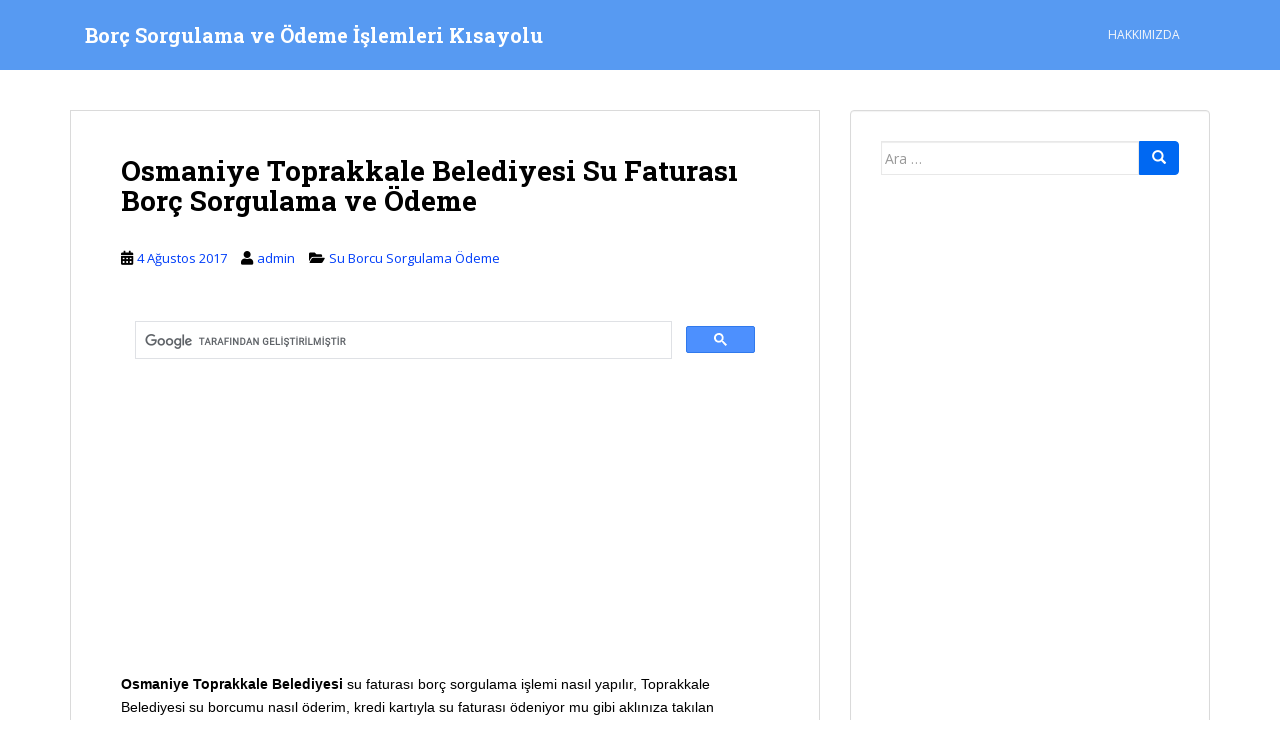

--- FILE ---
content_type: text/html; charset=UTF-8
request_url: https://www.borcsorgulamaveodeme.com/su-borcu-sorgulama-odeme/osmaniye-toprakkale-belediyesi-su-faturasi-borc-sorgulama-ve-odeme
body_size: 14565
content:
<!doctype html>
<!--[if !IE]>
<html class="no-js non-ie" lang="tr"> <![endif]-->
<!--[if IE 7 ]>
<html class="no-js ie7" lang="tr"> <![endif]-->
<!--[if IE 8 ]>
<html class="no-js ie8" lang="tr"> <![endif]-->
<!--[if IE 9 ]>
<html class="no-js ie9" lang="tr"> <![endif]-->
<!--[if gt IE 9]><!-->
<html class="no-js" lang="tr"> <!--<![endif]-->
<head>
<meta charset="UTF-8">
<meta name="viewport" content="width=device-width, initial-scale=1">
<meta name="theme-color" content="#579af2">
<link rel="profile" href="http://gmpg.org/xfn/11">

<meta name='robots' content='index, follow, max-image-preview:large, max-snippet:-1, max-video-preview:-1' />
	<style>img:is([sizes="auto" i], [sizes^="auto," i]) { contain-intrinsic-size: 3000px 1500px }</style>
	
	<!-- This site is optimized with the Yoast SEO plugin v24.8.1 - https://yoast.com/wordpress/plugins/seo/ -->
	<title>Osmaniye Toprakkale Belediyesi Su Faturası Borç Sorgulama ve Ödeme - Borç Sorgulama ve Ödeme İşlemleri Kısayolu</title>
	<link rel="canonical" href="https://www.borcsorgulamaveodeme.com/su-borcu-sorgulama-odeme/osmaniye-toprakkale-belediyesi-su-faturasi-borc-sorgulama-ve-odeme" />
	<meta property="og:locale" content="tr_TR" />
	<meta property="og:type" content="article" />
	<meta property="og:title" content="Osmaniye Toprakkale Belediyesi Su Faturası Borç Sorgulama ve Ödeme - Borç Sorgulama ve Ödeme İşlemleri Kısayolu" />
	<meta property="og:description" content="Osmaniye Toprakkale Belediyesi su faturası borç sorgulama işlemi nasıl yapılır, Toprakkale Belediyesi su borcumu nasıl öderim, kredi kartıyla su faturası ödeniyor mu gibi aklınıza takılan sorularınıza yazımızla birlikte büyük ölçüde cevap bulabileceksiniz. Yazımızı sonuna kadar okumanızı tavsiye ederiz. E belediyecilik hizmetleri pek çok belediyenin kendi altyapısında yer verdiği online sorgulama ve ödeme hizmetleri olarak vatandaşın hizmetine sunuldu ve sunulmaya [&hellip;]" />
	<meta property="og:url" content="https://www.borcsorgulamaveodeme.com/su-borcu-sorgulama-odeme/osmaniye-toprakkale-belediyesi-su-faturasi-borc-sorgulama-ve-odeme" />
	<meta property="og:site_name" content="Borç Sorgulama ve Ödeme İşlemleri Kısayolu" />
	<meta property="article:published_time" content="2017-08-04T08:00:36+00:00" />
	<meta property="og:image" content="http://www.borcsorgulamaveodeme.com/wp-content/uploads/kredi-karti-ile-su-borcu-sorgulama-ve-odeme.jpg" />
	<meta name="author" content="admin" />
	<meta name="twitter:card" content="summary_large_image" />
	<meta name="twitter:label1" content="Yazan:" />
	<meta name="twitter:data1" content="admin" />
	<meta name="twitter:label2" content="Tahmini okuma süresi" />
	<meta name="twitter:data2" content="2 dakika" />
	<script type="application/ld+json" class="yoast-schema-graph">{"@context":"https://schema.org","@graph":[{"@type":"WebPage","@id":"https://www.borcsorgulamaveodeme.com/su-borcu-sorgulama-odeme/osmaniye-toprakkale-belediyesi-su-faturasi-borc-sorgulama-ve-odeme","url":"https://www.borcsorgulamaveodeme.com/su-borcu-sorgulama-odeme/osmaniye-toprakkale-belediyesi-su-faturasi-borc-sorgulama-ve-odeme","name":"Osmaniye Toprakkale Belediyesi Su Faturası Borç Sorgulama ve Ödeme - Borç Sorgulama ve Ödeme İşlemleri Kısayolu","isPartOf":{"@id":"https://www.borcsorgulamaveodeme.com/#website"},"primaryImageOfPage":{"@id":"https://www.borcsorgulamaveodeme.com/su-borcu-sorgulama-odeme/osmaniye-toprakkale-belediyesi-su-faturasi-borc-sorgulama-ve-odeme#primaryimage"},"image":{"@id":"https://www.borcsorgulamaveodeme.com/su-borcu-sorgulama-odeme/osmaniye-toprakkale-belediyesi-su-faturasi-borc-sorgulama-ve-odeme#primaryimage"},"thumbnailUrl":"http://www.borcsorgulamaveodeme.com/wp-content/uploads/kredi-karti-ile-su-borcu-sorgulama-ve-odeme.jpg","datePublished":"2017-08-04T08:00:36+00:00","author":{"@id":"https://www.borcsorgulamaveodeme.com/#/schema/person/f9a0397a6bf7c0c8f70c13270cf9ca68"},"breadcrumb":{"@id":"https://www.borcsorgulamaveodeme.com/su-borcu-sorgulama-odeme/osmaniye-toprakkale-belediyesi-su-faturasi-borc-sorgulama-ve-odeme#breadcrumb"},"inLanguage":"tr","potentialAction":[{"@type":"ReadAction","target":["https://www.borcsorgulamaveodeme.com/su-borcu-sorgulama-odeme/osmaniye-toprakkale-belediyesi-su-faturasi-borc-sorgulama-ve-odeme"]}]},{"@type":"ImageObject","inLanguage":"tr","@id":"https://www.borcsorgulamaveodeme.com/su-borcu-sorgulama-odeme/osmaniye-toprakkale-belediyesi-su-faturasi-borc-sorgulama-ve-odeme#primaryimage","url":"http://www.borcsorgulamaveodeme.com/wp-content/uploads/kredi-karti-ile-su-borcu-sorgulama-ve-odeme.jpg","contentUrl":"http://www.borcsorgulamaveodeme.com/wp-content/uploads/kredi-karti-ile-su-borcu-sorgulama-ve-odeme.jpg"},{"@type":"BreadcrumbList","@id":"https://www.borcsorgulamaveodeme.com/su-borcu-sorgulama-odeme/osmaniye-toprakkale-belediyesi-su-faturasi-borc-sorgulama-ve-odeme#breadcrumb","itemListElement":[{"@type":"ListItem","position":1,"name":"Anasayfa","item":"https://www.borcsorgulamaveodeme.com/"},{"@type":"ListItem","position":2,"name":"Osmaniye Toprakkale Belediyesi Su Faturası Borç Sorgulama ve Ödeme"}]},{"@type":"WebSite","@id":"https://www.borcsorgulamaveodeme.com/#website","url":"https://www.borcsorgulamaveodeme.com/","name":"Borç Sorgulama ve Ödeme İşlemleri","description":"Borç sorgulama ve ödeme yöntemleri hakkında detaylı bilgilendirme servisi","potentialAction":[{"@type":"SearchAction","target":{"@type":"EntryPoint","urlTemplate":"https://www.borcsorgulamaveodeme.com/?s={search_term_string}"},"query-input":{"@type":"PropertyValueSpecification","valueRequired":true,"valueName":"search_term_string"}}],"inLanguage":"tr"},{"@type":"Person","@id":"https://www.borcsorgulamaveodeme.com/#/schema/person/f9a0397a6bf7c0c8f70c13270cf9ca68","name":"admin","image":{"@type":"ImageObject","inLanguage":"tr","@id":"https://www.borcsorgulamaveodeme.com/#/schema/person/image/","url":"https://secure.gravatar.com/avatar/521eaa4825a5025c9707de1a46076ddf2ee01b2c37ebbff1543570c0ee388df1?s=96&d=mm&r=g","contentUrl":"https://secure.gravatar.com/avatar/521eaa4825a5025c9707de1a46076ddf2ee01b2c37ebbff1543570c0ee388df1?s=96&d=mm&r=g","caption":"admin"},"url":"https://www.borcsorgulamaveodeme.com/author/admin"}]}</script>
	<!-- / Yoast SEO plugin. -->


<link rel='dns-prefetch' href='//fonts.googleapis.com' />
<link rel="alternate" type="application/rss+xml" title="Borç Sorgulama ve Ödeme İşlemleri Kısayolu &raquo; akışı" href="https://www.borcsorgulamaveodeme.com/feed" />
<link rel="alternate" type="application/rss+xml" title="Borç Sorgulama ve Ödeme İşlemleri Kısayolu &raquo; yorum akışı" href="https://www.borcsorgulamaveodeme.com/comments/feed" />
<link rel="alternate" type="application/rss+xml" title="Borç Sorgulama ve Ödeme İşlemleri Kısayolu &raquo; Osmaniye Toprakkale Belediyesi Su Faturası Borç Sorgulama ve Ödeme yorum akışı" href="https://www.borcsorgulamaveodeme.com/su-borcu-sorgulama-odeme/osmaniye-toprakkale-belediyesi-su-faturasi-borc-sorgulama-ve-odeme/feed" />
		<!-- This site uses the Google Analytics by MonsterInsights plugin v9.4.1 - Using Analytics tracking - https://www.monsterinsights.com/ -->
							<script src="//www.googletagmanager.com/gtag/js?id=G-6GHBJ75N0B"  data-cfasync="false" data-wpfc-render="false" type="text/javascript" async></script>
			<script data-cfasync="false" data-wpfc-render="false" type="text/javascript">
				var mi_version = '9.4.1';
				var mi_track_user = true;
				var mi_no_track_reason = '';
								var MonsterInsightsDefaultLocations = {"page_location":"https:\/\/www.borcsorgulamaveodeme.com\/su-borcu-sorgulama-odeme\/osmaniye-toprakkale-belediyesi-su-faturasi-borc-sorgulama-ve-odeme\/"};
				if ( typeof MonsterInsightsPrivacyGuardFilter === 'function' ) {
					var MonsterInsightsLocations = (typeof MonsterInsightsExcludeQuery === 'object') ? MonsterInsightsPrivacyGuardFilter( MonsterInsightsExcludeQuery ) : MonsterInsightsPrivacyGuardFilter( MonsterInsightsDefaultLocations );
				} else {
					var MonsterInsightsLocations = (typeof MonsterInsightsExcludeQuery === 'object') ? MonsterInsightsExcludeQuery : MonsterInsightsDefaultLocations;
				}

								var disableStrs = [
										'ga-disable-G-6GHBJ75N0B',
									];

				/* Function to detect opted out users */
				function __gtagTrackerIsOptedOut() {
					for (var index = 0; index < disableStrs.length; index++) {
						if (document.cookie.indexOf(disableStrs[index] + '=true') > -1) {
							return true;
						}
					}

					return false;
				}

				/* Disable tracking if the opt-out cookie exists. */
				if (__gtagTrackerIsOptedOut()) {
					for (var index = 0; index < disableStrs.length; index++) {
						window[disableStrs[index]] = true;
					}
				}

				/* Opt-out function */
				function __gtagTrackerOptout() {
					for (var index = 0; index < disableStrs.length; index++) {
						document.cookie = disableStrs[index] + '=true; expires=Thu, 31 Dec 2099 23:59:59 UTC; path=/';
						window[disableStrs[index]] = true;
					}
				}

				if ('undefined' === typeof gaOptout) {
					function gaOptout() {
						__gtagTrackerOptout();
					}
				}
								window.dataLayer = window.dataLayer || [];

				window.MonsterInsightsDualTracker = {
					helpers: {},
					trackers: {},
				};
				if (mi_track_user) {
					function __gtagDataLayer() {
						dataLayer.push(arguments);
					}

					function __gtagTracker(type, name, parameters) {
						if (!parameters) {
							parameters = {};
						}

						if (parameters.send_to) {
							__gtagDataLayer.apply(null, arguments);
							return;
						}

						if (type === 'event') {
														parameters.send_to = monsterinsights_frontend.v4_id;
							var hookName = name;
							if (typeof parameters['event_category'] !== 'undefined') {
								hookName = parameters['event_category'] + ':' + name;
							}

							if (typeof MonsterInsightsDualTracker.trackers[hookName] !== 'undefined') {
								MonsterInsightsDualTracker.trackers[hookName](parameters);
							} else {
								__gtagDataLayer('event', name, parameters);
							}
							
						} else {
							__gtagDataLayer.apply(null, arguments);
						}
					}

					__gtagTracker('js', new Date());
					__gtagTracker('set', {
						'developer_id.dZGIzZG': true,
											});
					if ( MonsterInsightsLocations.page_location ) {
						__gtagTracker('set', MonsterInsightsLocations);
					}
										__gtagTracker('config', 'G-6GHBJ75N0B', {"forceSSL":"true","link_attribution":"true"} );
															window.gtag = __gtagTracker;										(function () {
						/* https://developers.google.com/analytics/devguides/collection/analyticsjs/ */
						/* ga and __gaTracker compatibility shim. */
						var noopfn = function () {
							return null;
						};
						var newtracker = function () {
							return new Tracker();
						};
						var Tracker = function () {
							return null;
						};
						var p = Tracker.prototype;
						p.get = noopfn;
						p.set = noopfn;
						p.send = function () {
							var args = Array.prototype.slice.call(arguments);
							args.unshift('send');
							__gaTracker.apply(null, args);
						};
						var __gaTracker = function () {
							var len = arguments.length;
							if (len === 0) {
								return;
							}
							var f = arguments[len - 1];
							if (typeof f !== 'object' || f === null || typeof f.hitCallback !== 'function') {
								if ('send' === arguments[0]) {
									var hitConverted, hitObject = false, action;
									if ('event' === arguments[1]) {
										if ('undefined' !== typeof arguments[3]) {
											hitObject = {
												'eventAction': arguments[3],
												'eventCategory': arguments[2],
												'eventLabel': arguments[4],
												'value': arguments[5] ? arguments[5] : 1,
											}
										}
									}
									if ('pageview' === arguments[1]) {
										if ('undefined' !== typeof arguments[2]) {
											hitObject = {
												'eventAction': 'page_view',
												'page_path': arguments[2],
											}
										}
									}
									if (typeof arguments[2] === 'object') {
										hitObject = arguments[2];
									}
									if (typeof arguments[5] === 'object') {
										Object.assign(hitObject, arguments[5]);
									}
									if ('undefined' !== typeof arguments[1].hitType) {
										hitObject = arguments[1];
										if ('pageview' === hitObject.hitType) {
											hitObject.eventAction = 'page_view';
										}
									}
									if (hitObject) {
										action = 'timing' === arguments[1].hitType ? 'timing_complete' : hitObject.eventAction;
										hitConverted = mapArgs(hitObject);
										__gtagTracker('event', action, hitConverted);
									}
								}
								return;
							}

							function mapArgs(args) {
								var arg, hit = {};
								var gaMap = {
									'eventCategory': 'event_category',
									'eventAction': 'event_action',
									'eventLabel': 'event_label',
									'eventValue': 'event_value',
									'nonInteraction': 'non_interaction',
									'timingCategory': 'event_category',
									'timingVar': 'name',
									'timingValue': 'value',
									'timingLabel': 'event_label',
									'page': 'page_path',
									'location': 'page_location',
									'title': 'page_title',
									'referrer' : 'page_referrer',
								};
								for (arg in args) {
																		if (!(!args.hasOwnProperty(arg) || !gaMap.hasOwnProperty(arg))) {
										hit[gaMap[arg]] = args[arg];
									} else {
										hit[arg] = args[arg];
									}
								}
								return hit;
							}

							try {
								f.hitCallback();
							} catch (ex) {
							}
						};
						__gaTracker.create = newtracker;
						__gaTracker.getByName = newtracker;
						__gaTracker.getAll = function () {
							return [];
						};
						__gaTracker.remove = noopfn;
						__gaTracker.loaded = true;
						window['__gaTracker'] = __gaTracker;
					})();
									} else {
										console.log("");
					(function () {
						function __gtagTracker() {
							return null;
						}

						window['__gtagTracker'] = __gtagTracker;
						window['gtag'] = __gtagTracker;
					})();
									}
			</script>
				<!-- / Google Analytics by MonsterInsights -->
		<script type="text/javascript">
/* <![CDATA[ */
window._wpemojiSettings = {"baseUrl":"https:\/\/s.w.org\/images\/core\/emoji\/16.0.1\/72x72\/","ext":".png","svgUrl":"https:\/\/s.w.org\/images\/core\/emoji\/16.0.1\/svg\/","svgExt":".svg","source":{"concatemoji":"https:\/\/www.borcsorgulamaveodeme.com\/wp-includes\/js\/wp-emoji-release.min.js?ver=6.8.3"}};
/*! This file is auto-generated */
!function(s,n){var o,i,e;function c(e){try{var t={supportTests:e,timestamp:(new Date).valueOf()};sessionStorage.setItem(o,JSON.stringify(t))}catch(e){}}function p(e,t,n){e.clearRect(0,0,e.canvas.width,e.canvas.height),e.fillText(t,0,0);var t=new Uint32Array(e.getImageData(0,0,e.canvas.width,e.canvas.height).data),a=(e.clearRect(0,0,e.canvas.width,e.canvas.height),e.fillText(n,0,0),new Uint32Array(e.getImageData(0,0,e.canvas.width,e.canvas.height).data));return t.every(function(e,t){return e===a[t]})}function u(e,t){e.clearRect(0,0,e.canvas.width,e.canvas.height),e.fillText(t,0,0);for(var n=e.getImageData(16,16,1,1),a=0;a<n.data.length;a++)if(0!==n.data[a])return!1;return!0}function f(e,t,n,a){switch(t){case"flag":return n(e,"\ud83c\udff3\ufe0f\u200d\u26a7\ufe0f","\ud83c\udff3\ufe0f\u200b\u26a7\ufe0f")?!1:!n(e,"\ud83c\udde8\ud83c\uddf6","\ud83c\udde8\u200b\ud83c\uddf6")&&!n(e,"\ud83c\udff4\udb40\udc67\udb40\udc62\udb40\udc65\udb40\udc6e\udb40\udc67\udb40\udc7f","\ud83c\udff4\u200b\udb40\udc67\u200b\udb40\udc62\u200b\udb40\udc65\u200b\udb40\udc6e\u200b\udb40\udc67\u200b\udb40\udc7f");case"emoji":return!a(e,"\ud83e\udedf")}return!1}function g(e,t,n,a){var r="undefined"!=typeof WorkerGlobalScope&&self instanceof WorkerGlobalScope?new OffscreenCanvas(300,150):s.createElement("canvas"),o=r.getContext("2d",{willReadFrequently:!0}),i=(o.textBaseline="top",o.font="600 32px Arial",{});return e.forEach(function(e){i[e]=t(o,e,n,a)}),i}function t(e){var t=s.createElement("script");t.src=e,t.defer=!0,s.head.appendChild(t)}"undefined"!=typeof Promise&&(o="wpEmojiSettingsSupports",i=["flag","emoji"],n.supports={everything:!0,everythingExceptFlag:!0},e=new Promise(function(e){s.addEventListener("DOMContentLoaded",e,{once:!0})}),new Promise(function(t){var n=function(){try{var e=JSON.parse(sessionStorage.getItem(o));if("object"==typeof e&&"number"==typeof e.timestamp&&(new Date).valueOf()<e.timestamp+604800&&"object"==typeof e.supportTests)return e.supportTests}catch(e){}return null}();if(!n){if("undefined"!=typeof Worker&&"undefined"!=typeof OffscreenCanvas&&"undefined"!=typeof URL&&URL.createObjectURL&&"undefined"!=typeof Blob)try{var e="postMessage("+g.toString()+"("+[JSON.stringify(i),f.toString(),p.toString(),u.toString()].join(",")+"));",a=new Blob([e],{type:"text/javascript"}),r=new Worker(URL.createObjectURL(a),{name:"wpTestEmojiSupports"});return void(r.onmessage=function(e){c(n=e.data),r.terminate(),t(n)})}catch(e){}c(n=g(i,f,p,u))}t(n)}).then(function(e){for(var t in e)n.supports[t]=e[t],n.supports.everything=n.supports.everything&&n.supports[t],"flag"!==t&&(n.supports.everythingExceptFlag=n.supports.everythingExceptFlag&&n.supports[t]);n.supports.everythingExceptFlag=n.supports.everythingExceptFlag&&!n.supports.flag,n.DOMReady=!1,n.readyCallback=function(){n.DOMReady=!0}}).then(function(){return e}).then(function(){var e;n.supports.everything||(n.readyCallback(),(e=n.source||{}).concatemoji?t(e.concatemoji):e.wpemoji&&e.twemoji&&(t(e.twemoji),t(e.wpemoji)))}))}((window,document),window._wpemojiSettings);
/* ]]> */
</script>
<style id='wp-emoji-styles-inline-css' type='text/css'>

	img.wp-smiley, img.emoji {
		display: inline !important;
		border: none !important;
		box-shadow: none !important;
		height: 1em !important;
		width: 1em !important;
		margin: 0 0.07em !important;
		vertical-align: -0.1em !important;
		background: none !important;
		padding: 0 !important;
	}
</style>
<link rel='stylesheet' id='wp-block-library-css' href='https://www.borcsorgulamaveodeme.com/wp-includes/css/dist/block-library/style.min.css?ver=6.8.3' type='text/css' media='all' />
<style id='classic-theme-styles-inline-css' type='text/css'>
/*! This file is auto-generated */
.wp-block-button__link{color:#fff;background-color:#32373c;border-radius:9999px;box-shadow:none;text-decoration:none;padding:calc(.667em + 2px) calc(1.333em + 2px);font-size:1.125em}.wp-block-file__button{background:#32373c;color:#fff;text-decoration:none}
</style>
<style id='global-styles-inline-css' type='text/css'>
:root{--wp--preset--aspect-ratio--square: 1;--wp--preset--aspect-ratio--4-3: 4/3;--wp--preset--aspect-ratio--3-4: 3/4;--wp--preset--aspect-ratio--3-2: 3/2;--wp--preset--aspect-ratio--2-3: 2/3;--wp--preset--aspect-ratio--16-9: 16/9;--wp--preset--aspect-ratio--9-16: 9/16;--wp--preset--color--black: #000000;--wp--preset--color--cyan-bluish-gray: #abb8c3;--wp--preset--color--white: #ffffff;--wp--preset--color--pale-pink: #f78da7;--wp--preset--color--vivid-red: #cf2e2e;--wp--preset--color--luminous-vivid-orange: #ff6900;--wp--preset--color--luminous-vivid-amber: #fcb900;--wp--preset--color--light-green-cyan: #7bdcb5;--wp--preset--color--vivid-green-cyan: #00d084;--wp--preset--color--pale-cyan-blue: #8ed1fc;--wp--preset--color--vivid-cyan-blue: #0693e3;--wp--preset--color--vivid-purple: #9b51e0;--wp--preset--gradient--vivid-cyan-blue-to-vivid-purple: linear-gradient(135deg,rgba(6,147,227,1) 0%,rgb(155,81,224) 100%);--wp--preset--gradient--light-green-cyan-to-vivid-green-cyan: linear-gradient(135deg,rgb(122,220,180) 0%,rgb(0,208,130) 100%);--wp--preset--gradient--luminous-vivid-amber-to-luminous-vivid-orange: linear-gradient(135deg,rgba(252,185,0,1) 0%,rgba(255,105,0,1) 100%);--wp--preset--gradient--luminous-vivid-orange-to-vivid-red: linear-gradient(135deg,rgba(255,105,0,1) 0%,rgb(207,46,46) 100%);--wp--preset--gradient--very-light-gray-to-cyan-bluish-gray: linear-gradient(135deg,rgb(238,238,238) 0%,rgb(169,184,195) 100%);--wp--preset--gradient--cool-to-warm-spectrum: linear-gradient(135deg,rgb(74,234,220) 0%,rgb(151,120,209) 20%,rgb(207,42,186) 40%,rgb(238,44,130) 60%,rgb(251,105,98) 80%,rgb(254,248,76) 100%);--wp--preset--gradient--blush-light-purple: linear-gradient(135deg,rgb(255,206,236) 0%,rgb(152,150,240) 100%);--wp--preset--gradient--blush-bordeaux: linear-gradient(135deg,rgb(254,205,165) 0%,rgb(254,45,45) 50%,rgb(107,0,62) 100%);--wp--preset--gradient--luminous-dusk: linear-gradient(135deg,rgb(255,203,112) 0%,rgb(199,81,192) 50%,rgb(65,88,208) 100%);--wp--preset--gradient--pale-ocean: linear-gradient(135deg,rgb(255,245,203) 0%,rgb(182,227,212) 50%,rgb(51,167,181) 100%);--wp--preset--gradient--electric-grass: linear-gradient(135deg,rgb(202,248,128) 0%,rgb(113,206,126) 100%);--wp--preset--gradient--midnight: linear-gradient(135deg,rgb(2,3,129) 0%,rgb(40,116,252) 100%);--wp--preset--font-size--small: 13px;--wp--preset--font-size--medium: 20px;--wp--preset--font-size--large: 36px;--wp--preset--font-size--x-large: 42px;--wp--preset--spacing--20: 0.44rem;--wp--preset--spacing--30: 0.67rem;--wp--preset--spacing--40: 1rem;--wp--preset--spacing--50: 1.5rem;--wp--preset--spacing--60: 2.25rem;--wp--preset--spacing--70: 3.38rem;--wp--preset--spacing--80: 5.06rem;--wp--preset--shadow--natural: 6px 6px 9px rgba(0, 0, 0, 0.2);--wp--preset--shadow--deep: 12px 12px 50px rgba(0, 0, 0, 0.4);--wp--preset--shadow--sharp: 6px 6px 0px rgba(0, 0, 0, 0.2);--wp--preset--shadow--outlined: 6px 6px 0px -3px rgba(255, 255, 255, 1), 6px 6px rgba(0, 0, 0, 1);--wp--preset--shadow--crisp: 6px 6px 0px rgba(0, 0, 0, 1);}:where(.is-layout-flex){gap: 0.5em;}:where(.is-layout-grid){gap: 0.5em;}body .is-layout-flex{display: flex;}.is-layout-flex{flex-wrap: wrap;align-items: center;}.is-layout-flex > :is(*, div){margin: 0;}body .is-layout-grid{display: grid;}.is-layout-grid > :is(*, div){margin: 0;}:where(.wp-block-columns.is-layout-flex){gap: 2em;}:where(.wp-block-columns.is-layout-grid){gap: 2em;}:where(.wp-block-post-template.is-layout-flex){gap: 1.25em;}:where(.wp-block-post-template.is-layout-grid){gap: 1.25em;}.has-black-color{color: var(--wp--preset--color--black) !important;}.has-cyan-bluish-gray-color{color: var(--wp--preset--color--cyan-bluish-gray) !important;}.has-white-color{color: var(--wp--preset--color--white) !important;}.has-pale-pink-color{color: var(--wp--preset--color--pale-pink) !important;}.has-vivid-red-color{color: var(--wp--preset--color--vivid-red) !important;}.has-luminous-vivid-orange-color{color: var(--wp--preset--color--luminous-vivid-orange) !important;}.has-luminous-vivid-amber-color{color: var(--wp--preset--color--luminous-vivid-amber) !important;}.has-light-green-cyan-color{color: var(--wp--preset--color--light-green-cyan) !important;}.has-vivid-green-cyan-color{color: var(--wp--preset--color--vivid-green-cyan) !important;}.has-pale-cyan-blue-color{color: var(--wp--preset--color--pale-cyan-blue) !important;}.has-vivid-cyan-blue-color{color: var(--wp--preset--color--vivid-cyan-blue) !important;}.has-vivid-purple-color{color: var(--wp--preset--color--vivid-purple) !important;}.has-black-background-color{background-color: var(--wp--preset--color--black) !important;}.has-cyan-bluish-gray-background-color{background-color: var(--wp--preset--color--cyan-bluish-gray) !important;}.has-white-background-color{background-color: var(--wp--preset--color--white) !important;}.has-pale-pink-background-color{background-color: var(--wp--preset--color--pale-pink) !important;}.has-vivid-red-background-color{background-color: var(--wp--preset--color--vivid-red) !important;}.has-luminous-vivid-orange-background-color{background-color: var(--wp--preset--color--luminous-vivid-orange) !important;}.has-luminous-vivid-amber-background-color{background-color: var(--wp--preset--color--luminous-vivid-amber) !important;}.has-light-green-cyan-background-color{background-color: var(--wp--preset--color--light-green-cyan) !important;}.has-vivid-green-cyan-background-color{background-color: var(--wp--preset--color--vivid-green-cyan) !important;}.has-pale-cyan-blue-background-color{background-color: var(--wp--preset--color--pale-cyan-blue) !important;}.has-vivid-cyan-blue-background-color{background-color: var(--wp--preset--color--vivid-cyan-blue) !important;}.has-vivid-purple-background-color{background-color: var(--wp--preset--color--vivid-purple) !important;}.has-black-border-color{border-color: var(--wp--preset--color--black) !important;}.has-cyan-bluish-gray-border-color{border-color: var(--wp--preset--color--cyan-bluish-gray) !important;}.has-white-border-color{border-color: var(--wp--preset--color--white) !important;}.has-pale-pink-border-color{border-color: var(--wp--preset--color--pale-pink) !important;}.has-vivid-red-border-color{border-color: var(--wp--preset--color--vivid-red) !important;}.has-luminous-vivid-orange-border-color{border-color: var(--wp--preset--color--luminous-vivid-orange) !important;}.has-luminous-vivid-amber-border-color{border-color: var(--wp--preset--color--luminous-vivid-amber) !important;}.has-light-green-cyan-border-color{border-color: var(--wp--preset--color--light-green-cyan) !important;}.has-vivid-green-cyan-border-color{border-color: var(--wp--preset--color--vivid-green-cyan) !important;}.has-pale-cyan-blue-border-color{border-color: var(--wp--preset--color--pale-cyan-blue) !important;}.has-vivid-cyan-blue-border-color{border-color: var(--wp--preset--color--vivid-cyan-blue) !important;}.has-vivid-purple-border-color{border-color: var(--wp--preset--color--vivid-purple) !important;}.has-vivid-cyan-blue-to-vivid-purple-gradient-background{background: var(--wp--preset--gradient--vivid-cyan-blue-to-vivid-purple) !important;}.has-light-green-cyan-to-vivid-green-cyan-gradient-background{background: var(--wp--preset--gradient--light-green-cyan-to-vivid-green-cyan) !important;}.has-luminous-vivid-amber-to-luminous-vivid-orange-gradient-background{background: var(--wp--preset--gradient--luminous-vivid-amber-to-luminous-vivid-orange) !important;}.has-luminous-vivid-orange-to-vivid-red-gradient-background{background: var(--wp--preset--gradient--luminous-vivid-orange-to-vivid-red) !important;}.has-very-light-gray-to-cyan-bluish-gray-gradient-background{background: var(--wp--preset--gradient--very-light-gray-to-cyan-bluish-gray) !important;}.has-cool-to-warm-spectrum-gradient-background{background: var(--wp--preset--gradient--cool-to-warm-spectrum) !important;}.has-blush-light-purple-gradient-background{background: var(--wp--preset--gradient--blush-light-purple) !important;}.has-blush-bordeaux-gradient-background{background: var(--wp--preset--gradient--blush-bordeaux) !important;}.has-luminous-dusk-gradient-background{background: var(--wp--preset--gradient--luminous-dusk) !important;}.has-pale-ocean-gradient-background{background: var(--wp--preset--gradient--pale-ocean) !important;}.has-electric-grass-gradient-background{background: var(--wp--preset--gradient--electric-grass) !important;}.has-midnight-gradient-background{background: var(--wp--preset--gradient--midnight) !important;}.has-small-font-size{font-size: var(--wp--preset--font-size--small) !important;}.has-medium-font-size{font-size: var(--wp--preset--font-size--medium) !important;}.has-large-font-size{font-size: var(--wp--preset--font-size--large) !important;}.has-x-large-font-size{font-size: var(--wp--preset--font-size--x-large) !important;}
:where(.wp-block-post-template.is-layout-flex){gap: 1.25em;}:where(.wp-block-post-template.is-layout-grid){gap: 1.25em;}
:where(.wp-block-columns.is-layout-flex){gap: 2em;}:where(.wp-block-columns.is-layout-grid){gap: 2em;}
:root :where(.wp-block-pullquote){font-size: 1.5em;line-height: 1.6;}
</style>
<link rel='stylesheet' id='sparkling-bootstrap-css' href='https://www.borcsorgulamaveodeme.com/wp-content/themes/sparkling/assets/css/bootstrap.min.css?ver=6.8.3' type='text/css' media='all' />
<link rel='stylesheet' id='sparkling-icons-css' href='https://www.borcsorgulamaveodeme.com/wp-content/themes/sparkling/assets/css/fontawesome-all.min.css?ver=5.1.1.' type='text/css' media='all' />
<link rel='stylesheet' id='sparkling-fonts-css' href='//fonts.googleapis.com/css?family=Open+Sans%3A400italic%2C400%2C600%2C700%7CRoboto+Slab%3A400%2C300%2C700&#038;ver=6.8.3' type='text/css' media='all' />
<link rel='stylesheet' id='sparkling-style-css' href='https://www.borcsorgulamaveodeme.com/wp-content/themes/sparkling/style.css?ver=2.4.2' type='text/css' media='all' />
<script type="text/javascript" src="https://www.borcsorgulamaveodeme.com/wp-content/plugins/google-analytics-for-wordpress/assets/js/frontend-gtag.min.js?ver=9.4.1" id="monsterinsights-frontend-script-js" async="async" data-wp-strategy="async"></script>
<script data-cfasync="false" data-wpfc-render="false" type="text/javascript" id='monsterinsights-frontend-script-js-extra'>/* <![CDATA[ */
var monsterinsights_frontend = {"js_events_tracking":"true","download_extensions":"doc,pdf,ppt,zip,xls,docx,pptx,xlsx","inbound_paths":"[{\"path\":\"\\\/go\\\/\",\"label\":\"affiliate\"},{\"path\":\"\\\/recommend\\\/\",\"label\":\"affiliate\"}]","home_url":"https:\/\/www.borcsorgulamaveodeme.com","hash_tracking":"false","v4_id":"G-6GHBJ75N0B"};/* ]]> */
</script>
<script type="text/javascript" src="https://www.borcsorgulamaveodeme.com/wp-includes/js/jquery/jquery.min.js?ver=3.7.1" id="jquery-core-js"></script>
<script type="text/javascript" src="https://www.borcsorgulamaveodeme.com/wp-includes/js/jquery/jquery-migrate.min.js?ver=3.4.1" id="jquery-migrate-js"></script>
<script type="text/javascript" src="https://www.borcsorgulamaveodeme.com/wp-content/themes/sparkling/assets/js/vendor/bootstrap.min.js?ver=6.8.3" id="sparkling-bootstrapjs-js"></script>
<script type="text/javascript" src="https://www.borcsorgulamaveodeme.com/wp-content/themes/sparkling/assets/js/functions.js?ver=20180503" id="sparkling-functions-js"></script>
<link rel="https://api.w.org/" href="https://www.borcsorgulamaveodeme.com/wp-json/" /><link rel="alternate" title="JSON" type="application/json" href="https://www.borcsorgulamaveodeme.com/wp-json/wp/v2/posts/1981" /><link rel="EditURI" type="application/rsd+xml" title="RSD" href="https://www.borcsorgulamaveodeme.com/xmlrpc.php?rsd" />
<meta name="generator" content="WordPress 6.8.3" />
<link rel='shortlink' href='https://www.borcsorgulamaveodeme.com/?p=1981' />
<link rel="alternate" title="oEmbed (JSON)" type="application/json+oembed" href="https://www.borcsorgulamaveodeme.com/wp-json/oembed/1.0/embed?url=https%3A%2F%2Fwww.borcsorgulamaveodeme.com%2Fsu-borcu-sorgulama-odeme%2Fosmaniye-toprakkale-belediyesi-su-faturasi-borc-sorgulama-ve-odeme" />
<link rel="alternate" title="oEmbed (XML)" type="text/xml+oembed" href="https://www.borcsorgulamaveodeme.com/wp-json/oembed/1.0/embed?url=https%3A%2F%2Fwww.borcsorgulamaveodeme.com%2Fsu-borcu-sorgulama-odeme%2Fosmaniye-toprakkale-belediyesi-su-faturasi-borc-sorgulama-ve-odeme&#038;format=xml" />
<style type="text/css">a, #infinite-handle span, #secondary .widget .post-content a, .entry-meta a {color:#003ef9}a:hover, a:focus, a:active, #secondary .widget .post-content a:hover, #secondary .widget .post-content a:focus, .woocommerce nav.woocommerce-pagination ul li a:focus, .woocommerce nav.woocommerce-pagination ul li a:hover, .woocommerce nav.woocommerce-pagination ul li span.current, #secondary .widget a:hover, #secondary .widget a:focus {color: #5f92bf;}.btn-default, .label-default, .flex-caption h2, .btn.btn-default.read-more,button,
              .navigation .wp-pagenavi-pagination span.current,.navigation .wp-pagenavi-pagination a:hover,
              .woocommerce a.button, .woocommerce button.button,
              .woocommerce input.button, .woocommerce #respond input#submit.alt,
              .woocommerce a.button, .woocommerce button.button,
              .woocommerce a.button.alt, .woocommerce button.button.alt, .woocommerce input.button.alt { background-color: #0068f2; border-color: #0068f2;}.site-main [class*="navigation"] a, .more-link, .pagination>li>a, .pagination>li>span, .cfa-button { color: #0068f2}.cfa-button {border-color: #0068f2;}.btn-default:hover, .btn-default:focus,.label-default[href]:hover, .label-default[href]:focus, .tagcloud a:hover, .tagcloud a:focus, button, .main-content [class*="navigation"] a:hover, .main-content [class*="navigation"] a:focus, #infinite-handle span:hover, #infinite-handle span:focus-within, .btn.btn-default.read-more:hover, .btn.btn-default.read-more:focus, .btn-default:hover, .btn-default:focus, .scroll-to-top:hover, .scroll-to-top:focus, .btn-default:active, .btn-default.active, .site-main [class*="navigation"] a:hover, .site-main [class*="navigation"] a:focus, .more-link:hover, .more-link:focus, #image-navigation .nav-previous a:hover, #image-navigation .nav-previous a:focus, #image-navigation .nav-next a:hover, #image-navigation .nav-next a:focus, .cfa-button:hover, .cfa-button:focus, .woocommerce a.button:hover, .woocommerce a.button:focus, .woocommerce button.button:hover, .woocommerce button.button:focus, .woocommerce input.button:hover, .woocommerce input.button:focus, .woocommerce #respond input#submit.alt:hover, .woocommerce #respond input#submit.alt:focus, .woocommerce a.button:hover, .woocommerce a.button:focus, .woocommerce button.button:hover, .woocommerce button.button:focus, .woocommerce input.button:hover, .woocommerce input.button:focus, .woocommerce a.button.alt:hover, .woocommerce a.button.alt:focus, .woocommerce button.button.alt:hover, .woocommerce button.button.alt:focus, .woocommerce input.button.alt:hover, .woocommerce input.button.alt:focus, a:hover .flex-caption h2 { background-color: #113ef4; border-color: #113ef4; }.pagination>li>a:focus, .pagination>li>a:hover, .pagination>li>span:focus-within, .pagination>li>span:hover {color: #113ef4;}.cfa-text { color: #0068f2;}.cfa-button {border-color: #0068f2; color: #0068f2;}h1, h2, h3, h4, h5, h6, .h1, .h2, .h3, .h4, .h5, .h6, .entry-title, .entry-title a {color: #000000;}.navbar.navbar-default, .navbar-default .navbar-nav .open .dropdown-menu > li > a {background-color: #579af2;}.navbar-default .navbar-nav > li:hover > a, .navbar-default .navbar-nav > li:focus-within > a, .navbar-nav > li:hover > .caret, .navbar-nav > li:focus-within > .caret, .navbar-default .navbar-nav.sparkling-mobile-menu > li.open > a, .navbar-default .navbar-nav.sparkling-mobile-menu > li.open > .caret, .navbar-default .navbar-nav > li:hover, .navbar-default .navbar-nav > li:focus-within, .navbar-default .navbar-nav > .active > a, .navbar-default .navbar-nav > .active > .caret, .navbar-default .navbar-nav > .active > a:hover, .navbar-default .navbar-nav > .active > a:focus, .navbar-default .navbar-nav > li > a:hover, .navbar-default .navbar-nav > li > a:focus, .navbar-default .navbar-nav > .open > a, .navbar-default .navbar-nav > .open > a:hover, .navbar-default .navbar-nav > .open > a:focus {color: #0068f2;}@media (max-width: 767px){ .navbar-default .navbar-nav > li.open > a, .navbar-default .navbar-nav > li.open > .caret { color: #0068f2 !important; } }.dropdown-menu {background-color: #0068f2;}.navbar-default .navbar-nav .open .dropdown-menu > li > a, .dropdown-menu > li > a, .dropdown-menu > li > .caret { color: #6394bf;}.navbar-default .navbar-nav .dropdown-menu > li:hover, .navbar-default .navbar-nav .dropdown-menu > li:focus-within, .dropdown-menu > .active {background-color: #7099bf;}@media (max-width: 767px) {.navbar-default .navbar-nav .dropdown-menu > li:hover, .navbar-default .navbar-nav .dropdown-menu > li:focus, .dropdown-menu > .active {background: transparent;} }#colophon {background-color: #0068f2;}#footer-area, .site-info, .site-info caption, #footer-area caption {color: #000000;}#footer-area {background-color: #0068f2;}.site-info a, #footer-area a {color: #0730fc;}body, .entry-content {color:#000000}.entry-content {font-family: Arial;}</style><link rel="pingback" href="https://www.borcsorgulamaveodeme.com/xmlrpc.php"><style type="text/css">.recentcomments a{display:inline !important;padding:0 !important;margin:0 !important;}</style>		<style type="text/css">
				.navbar > .container .navbar-brand {
			color: #ffffff;
		}
		</style>
	<style type="text/css" id="custom-background-css">
body.custom-background { background-color: #ffffff; }
</style>
	<link rel="icon" href="https://www.borcsorgulamaveodeme.com/wp-content/uploads/favicon.ico" sizes="32x32" />
<link rel="icon" href="https://www.borcsorgulamaveodeme.com/wp-content/uploads/favicon.ico" sizes="192x192" />
<link rel="apple-touch-icon" href="https://www.borcsorgulamaveodeme.com/wp-content/uploads/favicon.ico" />
<meta name="msapplication-TileImage" content="https://www.borcsorgulamaveodeme.com/wp-content/uploads/favicon.ico" />

</head>

<body class="wp-singular post-template-default single single-post postid-1981 single-format-standard custom-background wp-theme-sparkling">
	<a class="sr-only sr-only-focusable" href="#content">Skip to main content</a>
<div id="page" class="hfeed site">

	<header id="masthead" class="site-header" role="banner">
		<nav class="navbar navbar-default
		" role="navigation">
			<div class="container">
				<div class="row">
					<div class="site-navigation-inner col-sm-12">
						<div class="navbar-header">


														<div id="logo">
															<p class="site-name">																		<a class="navbar-brand" href="https://www.borcsorgulamaveodeme.com/" title="Borç Sorgulama ve Ödeme İşlemleri Kısayolu" rel="home">Borç Sorgulama ve Ödeme İşlemleri Kısayolu</a>
																</p>																													</div><!-- end of #logo -->

							<button type="button" class="btn navbar-toggle" data-toggle="collapse" data-target=".navbar-ex1-collapse">
								<span class="sr-only">Toggle navigation</span>
								<span class="icon-bar"></span>
								<span class="icon-bar"></span>
								<span class="icon-bar"></span>
							</button>
						</div>



						<div class="collapse navbar-collapse navbar-ex1-collapse"><ul id="menu-hakkimizda" class="nav navbar-nav"><li id="menu-item-3423" class="menu-item menu-item-type-post_type menu-item-object-page menu-item-3423"><a href="https://www.borcsorgulamaveodeme.com/hakkimizda">Hakkımızda</a></li>
</ul></div>


					</div>
				</div>
			</div>
		</nav><!-- .site-navigation -->
	</header><!-- #masthead -->

	<div id="content" class="site-content">

		<div class="top-section">
								</div>

		<div class="container main-content-area">
						<div class="row side-pull-left">
				<div class="main-content-inner col-sm-12 col-md-8">

	<div id="primary" class="content-area">
		<main id="main" class="site-main" role="main">

		<article id="post-1981" class="post-1981 post type-post status-publish format-standard hentry category-su-borcu-sorgulama-odeme tag-osmaniye-toprakkale-belediyesi-su-borcu-odeme tag-su-borcu-yapilandirma tag-toprakkale-e-belediye tag-toprakkale-karta-borc-odeme tag-toprakkale-online-islemler tag-toprakkale-su-borcu-ogrenme tag-toprakkale-su-borcu-sorgulama tag-toprakkale-su-faturasi-odeme tag-toprakkale-su-faturasi-otomatik-odeme">
		<div class="post-inner-content">
		<header class="entry-header page-header">

			<h1 class="entry-title ">Osmaniye Toprakkale Belediyesi Su Faturası Borç Sorgulama ve Ödeme</h1>

			<div class="entry-meta">
				<span class="posted-on"><i class="fa fa-calendar-alt"></i> <a href="https://www.borcsorgulamaveodeme.com/su-borcu-sorgulama-odeme/osmaniye-toprakkale-belediyesi-su-faturasi-borc-sorgulama-ve-odeme" rel="bookmark"><time class="entry-date published" datetime="2017-08-04T11:00:36+03:00">4 Ağustos 2017</time><time class="updated" datetime="2017-08-04T11:00:36+03:00">4 Ağustos 2017</time></a></span><span class="byline"> <i class="fa fa-user"></i> <span class="author vcard"><a class="url fn n" href="https://www.borcsorgulamaveodeme.com/author/admin">admin</a></span></span>
								<span class="cat-links"><i class="fa fa-folder-open"></i>
				 <a href="https://www.borcsorgulamaveodeme.com/bolum/su-borcu-sorgulama-odeme" rel="category tag">Su Borcu Sorgulama Ödeme</a>				</span>
								
			</div><!-- .entry-meta -->
		</header><!-- .entry-header -->

		<div class="entry-content">
			<div class='code-block code-block-6' style='margin: 8px 0; clear: both;'>
<script async src="https://cse.google.com/cse.js?cx=partner-pub-5278193172163502:7548427445"></script>
<div class="gcse-search"></div></div>
<div class='code-block code-block-1' style='margin: 8px 0; clear: both;'>
<script async src="//pagead2.googlesyndication.com/pagead/js/adsbygoogle.js"></script>
<!-- borcsorgulamaveodeme_MOBIL_YENI -->
<ins class="adsbygoogle"
     style="display:block"
     data-ad-client="ca-pub-5278193172163502"
     data-ad-slot="5407146687"
     data-ad-format="auto"></ins>
<script>
(adsbygoogle = window.adsbygoogle || []).push({});
</script></div>
<p><strong>Osmaniye Toprakkale Belediyesi</strong> su faturası borç sorgulama işlemi nasıl yapılır, Toprakkale Belediyesi su borcumu nasıl öderim, kredi kartıyla su faturası ödeniyor mu gibi aklınıza takılan sorularınıza yazımızla birlikte büyük ölçüde cevap bulabileceksiniz. Yazımızı sonuna kadar okumanızı tavsiye ederiz.</p><div class='code-block code-block-2' style='margin: 8px 0; clear: both;'>
<script async src="https://pagead2.googlesyndication.com/pagead/js/adsbygoogle.js?client=ca-pub-5278193172163502"
     crossorigin="anonymous"></script>
<ins class="adsbygoogle"
     style="display:block; text-align:center;"
     data-ad-layout="in-article"
     data-ad-format="fluid"
     data-ad-client="ca-pub-5278193172163502"
     data-ad-slot="9377998939"></ins>
<script>
     (adsbygoogle = window.adsbygoogle || []).push({});
</script></div>

<p><strong>E belediyecilik</strong> hizmetleri pek çok belediyenin kendi altyapısında yer verdiği <strong>online sorgulama ve ödeme</strong> hizmetleri olarak vatandaşın hizmetine sunuldu ve sunulmaya da devam ediyor. Her belediye henüz bu sistemi tam olarak işletime almış olmasa da bu yönde çalışmaların yürütüldüğünü belirtelim. Paylaştığımız linkten Toprakkale Belediyesi online hizmetleri kontrol edebilirsiniz.</p><div class='code-block code-block-3' style='margin: 8px 0; clear: both;'>
<script async src="https://pagead2.googlesyndication.com/pagead/js/adsbygoogle.js?client=ca-pub-5278193172163502"
     crossorigin="anonymous"></script>
<ins class="adsbygoogle"
     style="display:block; text-align:center;"
     data-ad-layout="in-article"
     data-ad-format="fluid"
     data-ad-client="ca-pub-5278193172163502"
     data-ad-slot="9377998939"></ins>
<script>
     (adsbygoogle = window.adsbygoogle || []).push({});
</script></div>

<p>Bu kapsamda <strong>Osmaniye Toprakkale Belediyesi</strong> su faturası <strong>borç sorgulama ve ödeme</strong> işlemleri için <a href="http://toprakkale.bel.tr" target="_blank" rel="noopener">lütfen linki</a> takip ediniz. Ulaştığınız site üzerinde, &#8220;e belediye&#8221;, &#8220;online işlemler&#8221;, &#8220;su borcu ödeme&#8221; gibi menü başlıklarını  ve kartla borç ödeme menüsünü takip ediniz. Osmaniye Toprakkale Belediyesi online su faturası ödemesi kabul ediyor ise bu başlıklar altında olacaktır. Toprakkale Belediyesi su borcu sorgulama işlemini de yine aynı menüden gerçekleştirebilirsiniz. Toprakkale Su borcu yapılandırması hakkında da linkten bilgi alabilirsiniz.</p><div class='code-block code-block-4' style='margin: 8px 0; clear: both;'>
<script async src="https://pagead2.googlesyndication.com/pagead/js/adsbygoogle.js?client=ca-pub-5278193172163502"
     crossorigin="anonymous"></script>
<ins class="adsbygoogle"
     style="display:block; text-align:center;"
     data-ad-layout="in-article"
     data-ad-format="fluid"
     data-ad-client="ca-pub-5278193172163502"
     data-ad-slot="9377998939"></ins>
<script>
     (adsbygoogle = window.adsbygoogle || []).push({});
</script></div>

<p>Yukarıda verilen linkte ilgili su borcu ödeme sayfasına erişemiyorsanız <a href="http://toprakkale.bel.tr" target="_blank" rel="noopener">lüften bu linki</a> ziyaret ediniz. Belediyenin kendi sitesi üzerinden de borç ödeme işlemlerine erişim sağlanabilir. Toprakkale Belediyesi tarafından online ödeme işlemleri henüz aktif edilmemiş ise bu konuda  Toprakkale Belediyesine yapacağınız talepler e belediye hizmetinin daha hızlı işletime alınmasına fayda sağlayacaktır.</p><div class='code-block code-block-5' style='margin: 8px 0; clear: both;'>
<script async src="https://pagead2.googlesyndication.com/pagead/js/adsbygoogle.js?client=ca-pub-5278193172163502"
     crossorigin="anonymous"></script>
<ins class="adsbygoogle"
     style="display:block; text-align:center;"
     data-ad-layout="in-article"
     data-ad-format="fluid"
     data-ad-client="ca-pub-5278193172163502"
     data-ad-slot="9377998939"></ins>
<script>
     (adsbygoogle = window.adsbygoogle || []).push({});
</script></div>

<p>Osmaniye Toprakkale Belediyesi su borcu sorgulama ve ödeme işlemlerini T.C kimlik numaranız, sicil numaranız yada abone numaranız ile gerçekleştirebilirsiniz. Su borcunu ödedikten sonra sistem tarafından hazırlanacak olan dekontu kaydetmeyi unutmayınız.</p>
<p>Osmaniye Toprakkale Belediyesi su borcu sorgulama ve ödeme işlemleri için anlaşmalı bankaların internet şubeleri veya cep şubelerini de kullanabilirsiniz. Dilerseniz su faturanız için otomatik ödeme talimatı vererek fatura takibi zahmetinden kurtulabilirsiniz.</p>
<p><a href="http://toprakkale.bel.tr" target="_blank" rel="noopener"><img decoding="async" class="alignright wp-image-1093" src="http://www.borcsorgulamaveodeme.com/wp-content/uploads/kredi-karti-ile-su-borcu-sorgulama-ve-odeme.jpg" alt="" width="138" height="43" /></a></p>
<!-- CONTENT END 2 -->
					</div><!-- .entry-content -->

		<footer class="entry-meta">

					  <!-- tags -->
		  <div class="tagcloud">

				<a href="https://www.borcsorgulamaveodeme.com/konu/osmaniye-toprakkale-belediyesi-su-borcu-odeme">Osmaniye Toprakkale belediyesi su borcu ödeme</a> <a href="https://www.borcsorgulamaveodeme.com/konu/su-borcu-yapilandirma">su borcu yapılandırma</a> <a href="https://www.borcsorgulamaveodeme.com/konu/toprakkale-e-belediye">Toprakkale e belediye</a> <a href="https://www.borcsorgulamaveodeme.com/konu/toprakkale-karta-borc-odeme">Toprakkale karta borç ödeme</a> <a href="https://www.borcsorgulamaveodeme.com/konu/toprakkale-online-islemler">Toprakkale online işlemler</a> <a href="https://www.borcsorgulamaveodeme.com/konu/toprakkale-su-borcu-ogrenme">Toprakkale su borcu öğrenme</a> <a href="https://www.borcsorgulamaveodeme.com/konu/toprakkale-su-borcu-sorgulama">Toprakkale su borcu sorgulama</a> <a href="https://www.borcsorgulamaveodeme.com/konu/toprakkale-su-faturasi-odeme">Toprakkale su faturası ödeme</a> <a href="https://www.borcsorgulamaveodeme.com/konu/toprakkale-su-faturasi-otomatik-odeme">Toprakkale su faturası otomatik ödeme</a> 
		  </div>
		  <!-- end tags -->
			
		</footer><!-- .entry-meta -->
	</div>

	
</article><!-- #post-## -->

<div id="comments" class="comments-area">

		<div id="respond" class="comment-respond">
		<h3 id="reply-title" class="comment-reply-title">Bir yanıt yazın <small><a rel="nofollow" id="cancel-comment-reply-link" href="/su-borcu-sorgulama-odeme/osmaniye-toprakkale-belediyesi-su-faturasi-borc-sorgulama-ve-odeme#respond" style="display:none;">Yanıtı iptal et</a></small></h3><form action="https://www.borcsorgulamaveodeme.com/wp-comments-post.php" method="post" id="commentform" class="comment-form"><p class="comment-notes"><span id="email-notes">E-posta adresiniz yayınlanmayacak.</span> <span class="required-field-message">Gerekli alanlar <span class="required">*</span> ile işaretlenmişlerdir</span></p><p class="comment-form-comment"><label for="comment">Yorum <span class="required">*</span></label> <textarea id="comment" name="comment" cols="45" rows="8" maxlength="65525" required></textarea></p><p class="comment-form-author"><label for="author">Ad <span class="required">*</span></label> <input id="author" name="author" type="text" value="" size="30" maxlength="245" autocomplete="name" required /></p>
<p class="comment-form-email"><label for="email">E-posta <span class="required">*</span></label> <input id="email" name="email" type="email" value="" size="30" maxlength="100" aria-describedby="email-notes" autocomplete="email" required /></p>
<p class="comment-form-url"><label for="url">İnternet sitesi</label> <input id="url" name="url" type="url" value="" size="30" maxlength="200" autocomplete="url" /></p>
<p class="form-submit"><input name="submit" type="submit" id="submit" class="submit" value="Yorum gönder" /> <input type='hidden' name='comment_post_ID' value='1981' id='comment_post_ID' />
<input type='hidden' name='comment_parent' id='comment_parent' value='0' />
</p><p style="display: none;"><input type="hidden" id="akismet_comment_nonce" name="akismet_comment_nonce" value="0f00ba09c5" /></p><p style="display: none !important;" class="akismet-fields-container" data-prefix="ak_"><label>&#916;<textarea name="ak_hp_textarea" cols="45" rows="8" maxlength="100"></textarea></label><input type="hidden" id="ak_js_1" name="ak_js" value="218"/><script>document.getElementById( "ak_js_1" ).setAttribute( "value", ( new Date() ).getTime() );</script></p></form>	</div><!-- #respond -->
	<p class="akismet_comment_form_privacy_notice">This site uses Akismet to reduce spam. <a href="https://akismet.com/privacy/" target="_blank" rel="nofollow noopener">Learn how your comment data is processed.</a></p>
</div><!-- #comments -->

	<nav class="navigation post-navigation" aria-label="Yazılar">
		<h2 class="screen-reader-text">Yazı gezinmesi</h2>
		<div class="nav-links"><div class="nav-previous"><a href="https://www.borcsorgulamaveodeme.com/su-borcu-sorgulama-odeme/kastamonu-devrekani-belediyesi-su-faturasi-borc-sorgulama-ve-odeme" rel="prev"><i class="fa fa-chevron-left"></i> <span class="post-title">Kastamonu Devrekani Belediyesi Su Faturası Borç Sorgulama ve Ödeme</span></a></div><div class="nav-next"><a href="https://www.borcsorgulamaveodeme.com/su-borcu-sorgulama-odeme/canakkale-can-belediyesi-su-faturasi-borc-sorgulama-ve-odeme" rel="next"><span class="post-title">Çanakkale Çan Belediyesi Su Faturası Borç Sorgulama ve Ödeme <i class="fa fa-chevron-right"></i></span></a></div></div>
	</nav>
		</main><!-- #main -->
	</div><!-- #primary -->

</div><!-- close .main-content-inner -->
<div id="secondary" class="widget-area col-sm-12 col-md-4" role="complementary">
	<div class="well">
				<aside id="search-2" class="widget widget_search">
<form role="search" method="get" class="form-search" action="https://www.borcsorgulamaveodeme.com/">
  <div class="input-group">
	  <label class="screen-reader-text" for="s">Arama yap:</label>
	<input type="text" class="form-control search-query" placeholder="Ara&nbsp;&hellip;" value="" name="s" title="Arama:" />
	<span class="input-group-btn">
	  <button type="submit" class="btn btn-default" name="submit" id="searchsubmit" value="Ara"><span class="glyphicon glyphicon-search"></span></button>
	</span>
  </div>
</form>
</aside><aside id="block-4" class="widget widget_block"><script async src="https://pagead2.googlesyndication.com/pagead/js/adsbygoogle.js?client=ca-pub-5278193172163502"
     crossorigin="anonymous"></script>
<ins class="adsbygoogle"
     style="display:block"
     data-ad-format="autorelaxed"
     data-ad-client="ca-pub-5278193172163502"
     data-ad-slot="1108680576"></ins>
<script>
     (adsbygoogle = window.adsbygoogle || []).push({});
</script></aside>
		<aside id="recent-posts-2" class="widget widget_recent_entries">
		<h3 class="widget-title">Son Yazılar</h3>
		<ul>
											<li>
					<a href="https://www.borcsorgulamaveodeme.com/sorgulama-ve-odeme/toki-borc-sorgulama-ve-odeme">Toki Borç Sorgulama ve Ödeme</a>
									</li>
											<li>
					<a href="https://www.borcsorgulamaveodeme.com/elektrik-faturalari/gediz-epsas-manisa-ahmetli-elektrik-faturasi-borc-sorgulama-odeme">Gediz Epsaş Manisa Ahmetli, Elektrik Faturası Borç Sorgulama Ödeme</a>
									</li>
											<li>
					<a href="https://www.borcsorgulamaveodeme.com/elektrik-faturalari/gediz-epsas-manisa-soma-elektrik-faturasi-borc-sorgulama-odeme">Gediz Epsaş Manisa Soma, Elektrik Faturası Borç Sorgulama Ödeme</a>
									</li>
											<li>
					<a href="https://www.borcsorgulamaveodeme.com/elektrik-faturalari/gediz-epsas-manisa-sarigol-elektrik-faturasi-borc-sorgulama-odeme">Gediz Epsaş Manisa Sarıgöl, Elektrik Faturası Borç Sorgulama Ödeme</a>
									</li>
											<li>
					<a href="https://www.borcsorgulamaveodeme.com/elektrik-faturalari/gediz-epsas-manisa-demirci-elektrik-faturasi-borc-sorgulama-odeme">Gediz Epsaş Manisa Demirci, Elektrik Faturası Borç Sorgulama Ödeme</a>
									</li>
					</ul>

		</aside><aside id="recent-comments-2" class="widget widget_recent_comments"><h3 class="widget-title">Son yorumlar</h3><ul id="recentcomments"><li class="recentcomments"><a href="https://www.borcsorgulamaveodeme.com/icra-sorgulama-odeme/samsun-9-icra-mudurlugu-icra-borcu-sorgulama-ve-odeme-islemleri#comment-4593">Samsun 9. İcra Müdürlüğü İcra Borcu Sorgulama ve Ödeme İşlemleri</a> için <span class="comment-author-link">Mehmet Fatih nacar</span></li><li class="recentcomments"><a href="https://www.borcsorgulamaveodeme.com/icra-sorgulama-odeme/istanbul-anadolu-15-icra-mudurlugu-icra-borcu-sorgulama-ve-odeme-islemleri#comment-3969">İstanbul Anadolu 15. İcra Müdürlüğü İcra Borcu Sorgulama ve Ödeme İşlemleri</a> için <span class="comment-author-link">ZEKİ ÇENGİL</span></li><li class="recentcomments"><a href="https://www.borcsorgulamaveodeme.com/icra-sorgulama-odeme/istanbul-anadolu-16-icra-mudurlugu-icra-borcu-sorgulama-ve-odeme-islemleri#comment-3707">İstanbul Anadolu 16. İcra Müdürlüğü İcra Borcu Sorgulama ve Ödeme İşlemleri</a> için <span class="comment-author-link">Serkan Aydoğdu</span></li><li class="recentcomments"><a href="https://www.borcsorgulamaveodeme.com/icra-sorgulama-odeme/ankara-7-icra-mudurlugu-icra-borcu-sorgulama-ve-odeme-islemleri#comment-3673">Ankara 7. İcra Müdürlüğü İcra Borcu Sorgulama ve Ödeme İşlemleri</a> için <span class="comment-author-link">Hüseyin demirtaş</span></li><li class="recentcomments"><a href="https://www.borcsorgulamaveodeme.com/icra-sorgulama-odeme/ankara-7-icra-mudurlugu-icra-borcu-sorgulama-ve-odeme-islemleri#comment-3672">Ankara 7. İcra Müdürlüğü İcra Borcu Sorgulama ve Ödeme İşlemleri</a> için <span class="comment-author-link">Hüseyin demirtaş</span></li></ul></aside><aside id="archives-2" class="widget widget_archive"><h3 class="widget-title">Arşivler</h3>
			<ul>
					<li><a href='https://www.borcsorgulamaveodeme.com/2023/04'>Nisan 2023</a></li>
	<li><a href='https://www.borcsorgulamaveodeme.com/2018/02'>Şubat 2018</a></li>
	<li><a href='https://www.borcsorgulamaveodeme.com/2018/01'>Ocak 2018</a></li>
	<li><a href='https://www.borcsorgulamaveodeme.com/2017/12'>Aralık 2017</a></li>
	<li><a href='https://www.borcsorgulamaveodeme.com/2017/11'>Kasım 2017</a></li>
	<li><a href='https://www.borcsorgulamaveodeme.com/2017/10'>Ekim 2017</a></li>
	<li><a href='https://www.borcsorgulamaveodeme.com/2017/09'>Eylül 2017</a></li>
	<li><a href='https://www.borcsorgulamaveodeme.com/2017/08'>Ağustos 2017</a></li>
	<li><a href='https://www.borcsorgulamaveodeme.com/2017/07'>Temmuz 2017</a></li>
	<li><a href='https://www.borcsorgulamaveodeme.com/2017/06'>Haziran 2017</a></li>
	<li><a href='https://www.borcsorgulamaveodeme.com/2017/05'>Mayıs 2017</a></li>
			</ul>

			</aside><aside id="categories-2" class="widget widget_categories"><h3 class="widget-title">Kategoriler</h3>
			<ul>
					<li class="cat-item cat-item-1064"><a href="https://www.borcsorgulamaveodeme.com/bolum/digiturk">Digiturk</a>
</li>
	<li class="cat-item cat-item-959"><a href="https://www.borcsorgulamaveodeme.com/bolum/dogalgaz-borcu-sorgulama-odeme">Doğalgaz Borcu Sorgulama Ödeme</a>
</li>
	<li class="cat-item cat-item-1100"><a href="https://www.borcsorgulamaveodeme.com/bolum/elektrik-borc-sorgulama-odeme">Elektrik Borç Sorgulama Ödeme</a>
</li>
	<li class="cat-item cat-item-8578"><a href="https://www.borcsorgulamaveodeme.com/bolum/elektrik-faturalari">Elektrik Faturaları</a>
</li>
	<li class="cat-item cat-item-1"><a href="https://www.borcsorgulamaveodeme.com/bolum/genel">Genel</a>
</li>
	<li class="cat-item cat-item-2"><a href="https://www.borcsorgulamaveodeme.com/bolum/icra-sorgulama-odeme">İcra Sorgulama Ödeme</a>
</li>
	<li class="cat-item cat-item-8341"><a href="https://www.borcsorgulamaveodeme.com/bolum/motorlu-tasitlar-vergisi-sorgulama-odeme">Motorlu Taşıtlar Vergisi Sorgulama Ödeme</a>
</li>
	<li class="cat-item cat-item-1087"><a href="https://www.borcsorgulamaveodeme.com/bolum/otopark-borcu-sorgulama-odeme">Otopark Borcu Sorgulama Ödeme</a>
</li>
	<li class="cat-item cat-item-1237"><a href="https://www.borcsorgulamaveodeme.com/bolum/sorgulama-ve-odeme">Sorgulama ve Ödeme</a>
</li>
	<li class="cat-item cat-item-946"><a href="https://www.borcsorgulamaveodeme.com/bolum/su-borcu-sorgulama-odeme">Su Borcu Sorgulama Ödeme</a>
</li>
	<li class="cat-item cat-item-975"><a href="https://www.borcsorgulamaveodeme.com/bolum/turk-telekom-borc-sorgulama-odeme">Türk Telekom Borç Sorgulama Ödeme</a>
</li>
	<li class="cat-item cat-item-1038"><a href="https://www.borcsorgulamaveodeme.com/bolum/turkcell-borc-sorgulama-odeme">Turkcell Borç Sorgulama Ödeme</a>
</li>
	<li class="cat-item cat-item-8379"><a href="https://www.borcsorgulamaveodeme.com/bolum/vakifbank">Vakıfbank</a>
</li>
	<li class="cat-item cat-item-1075"><a href="https://www.borcsorgulamaveodeme.com/bolum/vodafone-borc-sorgulama-odeme">Vodafone Borç Sorgulama Ödeme</a>
</li>
			</ul>

			</aside><aside id="meta-2" class="widget widget_meta"><h3 class="widget-title">Üst veri</h3>
		<ul>
						<li><a rel="nofollow" href="https://www.borcsorgulamaveodeme.com/wp-login.php">Oturum aç</a></li>
			<li><a href="https://www.borcsorgulamaveodeme.com/feed">Kayıt akışı</a></li>
			<li><a href="https://www.borcsorgulamaveodeme.com/comments/feed">Yorum akışı</a></li>

			<li><a href="https://tr.wordpress.org/">WordPress.org</a></li>
		</ul>

		</aside>	</div>
</div><!-- #secondary -->
		</div><!-- close .row -->
	</div><!-- close .container -->
</div><!-- close .site-content -->

	<div id="footer-area">
		<div class="container footer-inner">
			<div class="row">
				
				</div>
		</div>

		<footer id="colophon" class="site-footer" role="contentinfo">
			<div class="site-info container">
				<div class="row">
										<nav role="navigation" class="col-md-6">
											</nav>
					<div class="copyright col-md-6">
						sparkling						<a href="http://colorlib.com/" target="_blank" rel="nofollow noopener">Colorlib</a> tarafından tasarlanmış, <a href="http://wordpress.org/" target="_blank">WordPress</a> ile güçlendirilmiştir.					</div>
				</div>
			</div><!-- .site-info -->
			<div class="scroll-to-top"><i class="fa fa-angle-up"></i></div><!-- .scroll-to-top -->
		</footer><!-- #colophon -->
	</div>
</div><!-- #page -->

		<script type="text/javascript">
		  jQuery(document).ready(function ($) {
			if ($(window).width() >= 767) {
			  $('.navbar-nav > li.menu-item > a').click(function () {
				if ($(this).attr('target') !== '_blank') {
				  window.location = $(this).attr('href')
				}
			  })
			}
		  })
		</script>
	<script type="speculationrules">
{"prefetch":[{"source":"document","where":{"and":[{"href_matches":"\/*"},{"not":{"href_matches":["\/wp-*.php","\/wp-admin\/*","\/wp-content\/uploads\/*","\/wp-content\/*","\/wp-content\/plugins\/*","\/wp-content\/themes\/sparkling\/*","\/*\\?(.+)"]}},{"not":{"selector_matches":"a[rel~=\"nofollow\"]"}},{"not":{"selector_matches":".no-prefetch, .no-prefetch a"}}]},"eagerness":"conservative"}]}
</script>
<script type="text/javascript" src="https://www.borcsorgulamaveodeme.com/wp-content/themes/sparkling/assets/js/skip-link-focus-fix.min.js?ver=20140222" id="sparkling-skip-link-focus-fix-js"></script>
<script type="text/javascript" src="https://www.borcsorgulamaveodeme.com/wp-includes/js/comment-reply.min.js?ver=6.8.3" id="comment-reply-js" async="async" data-wp-strategy="async"></script>
<script defer type="text/javascript" src="https://www.borcsorgulamaveodeme.com/wp-content/plugins/akismet/_inc/akismet-frontend.js?ver=1762982676" id="akismet-frontend-js"></script>

</body>
</html>


--- FILE ---
content_type: text/html; charset=utf-8
request_url: https://www.google.com/recaptcha/api2/aframe
body_size: 115
content:
<!DOCTYPE HTML><html><head><meta http-equiv="content-type" content="text/html; charset=UTF-8"></head><body><script nonce="R7V7K4G4s-caND7wBc9kSA">/** Anti-fraud and anti-abuse applications only. See google.com/recaptcha */ try{var clients={'sodar':'https://pagead2.googlesyndication.com/pagead/sodar?'};window.addEventListener("message",function(a){try{if(a.source===window.parent){var b=JSON.parse(a.data);var c=clients[b['id']];if(c){var d=document.createElement('img');d.src=c+b['params']+'&rc='+(localStorage.getItem("rc::a")?sessionStorage.getItem("rc::b"):"");window.document.body.appendChild(d);sessionStorage.setItem("rc::e",parseInt(sessionStorage.getItem("rc::e")||0)+1);localStorage.setItem("rc::h",'1765220378080');}}}catch(b){}});window.parent.postMessage("_grecaptcha_ready", "*");}catch(b){}</script></body></html>